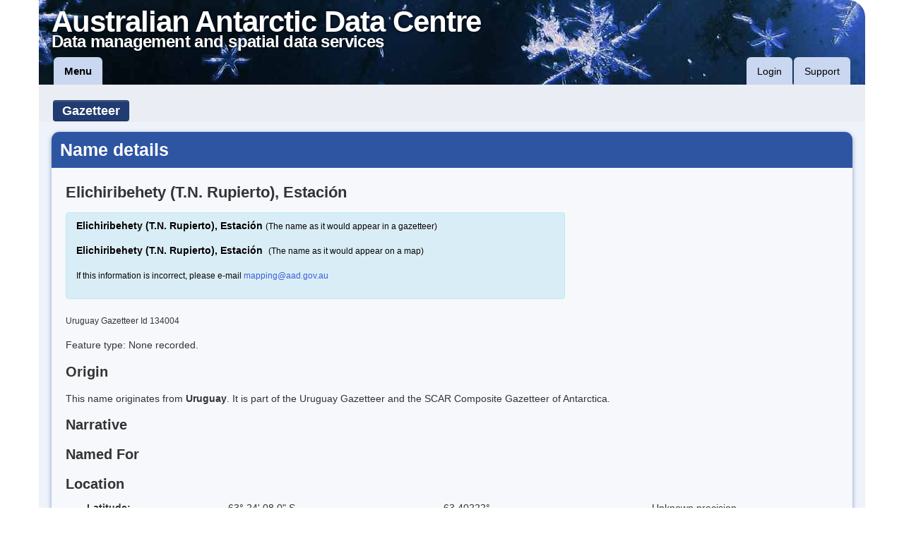

--- FILE ---
content_type: text/html;charset=UTF-8
request_url: https://data.aad.gov.au/aadc/gaz/display_name.cfm?gaz_id=134004
body_size: 5414
content:


	






	



	

	



	









	
 
	 	

		

	

		

	


	 

	  



	

	


	

	

	

		


	
	

	
	

	
	

	
	

	
	

	
	

	
	

	
	





	


	



	

	

	



	



    



    



    



    



    


    



    



    




    


    




	


	
    


    

    



    





	


	


	


	

	


	


	

	


	


	


	


	

	

	


	


	

	


	

	


	

	 
	
	


	


	


	


	


    


	

	


	

	


	

	


	

	


	

	


	


	


	


	


	


	


	


	


	


	
	


	
	


	
	


	
	


	
	

	
	


  
  
	
 
	 	

		

	

		

	


	 

	  



	

	


	

	

	

		


	
	

	
	

	
	

	
	

	
	

	
	

	
	

	
	





	


	



	

	

	



	



    



    



    



    



    


    



    



    




    


    




	


	
    


    

    



    





	


	


	


	

	


	


	

	


	


	


	


	

	

	


	


	

	


	

	


	

	 
	
	


	


	


	


	


    


	

	


	

	


	

	


	

	


	

	


	


	


	


	


	


	


	


	


	


	
	


	
	


	
	


	
	


	
	

	
	

	
		
	
	

	

	


	
	
		
	
	
	
		
	
	
	
		


	
	
		
	
	
	
		
	
	
	


	



	


	



	



	



	


	


	


	


	



	



	


	




	


	
	





	



	


	


	



	


	



	


	



	



	




	

	



	




	
 
	 	

		

	

		

	


	 

	  



	

	


	

	

	

		


	
	

	
	

	
	

	
	

	
	

	
	

	
	

	
	





	


	



	

	

	



	



    



    



    



    



    


    



    



    




    


    




	


	
    


    

    



    





	


	


	


	

	


	


	

	


	


	


	


	

	

	


	


	

	


	

	


	

	 
	
	


	


	


	


	


    


	

	


	

	


	

	


	

	


	

	


	


	


	


	


	


	


	


	


	


	
	


	
	


	
	


	
	


	
	

	
	


	

	


	
	

	



































































































	


	


    



    


    



    




    


    


    


    



    


	


	


	


	


    


	


	


	


	

    


    


   

   

   

   

   

   

   

    

   

   

   



   

   

   

   

   

    


    


    


    


    

    

    




    


    




	
	


	
	

	


    



    



    



    



    


    



    



    




    


    




	


	
    


    

    



    




	

	
	
	

	
	
	

	
	
	

	
	
	

	
	
	

	
	
	

	
	
	

	
	
	

	
	
	




	<!DOCTYPE HTML>
	<html lang="en">
	<head>
		
			<meta charset="utf-8" />
			
			
			
			
			
			<meta http-equiv="X-UA-Compatible" content="IE=9" />
			
			
			<title>Gazetteer - AADC</title>
			
			
			<link rel="icon" type="image/png" href="/static/favicon.ico" />
			
			
			
			
			
			
			
			
			<link type="text/css" rel="stylesheet" href="/static/bootstrap/css/bootstrap.min.css" />
			<link rel="stylesheet" type="text/css" href="/static/FortAwesome-Font-Awesome-16b6298/css/font-awesome.css" />
			
			
			
				<style type="text/css">
					input.input-text, textarea, select, form label {
						display: inline-block;
					}
				</style>
			
			
			
			
				
				
				
				<link type="text/css" rel="stylesheet" href="https://ajax.aspnetcdn.com/ajax/jquery.ui/1.10.0/themes/smoothness/jquery-ui.css" />
			

			
						
				<link type="text/css" rel="stylesheet" href="/static/css/main.css" />
			<!--<![endif]-->
			

			
			
			
			
			

			
			
			
			
			

			<script src="https://cdn.ravenjs.com/3.26.2/raven.min.js" crossorigin="anonymous"></script>
			
			
			<!--[if lt IE 9]><script src="//html5shiv.googlecode.com/svn/trunk/html5.js"></script><![endif]-->
			
			
			
			
			<script type="text/javascript" src="/static/jQuery/jquery-1.9.1.min.js"></script>
			<script type="text/javascript" src="/static/jQuery/jquery.cookie.js"></script>
			
			
			
				
				
				<script type="text/javascript" src="https://ajax.aspnetcdn.com/ajax/jquery.ui/1.10.0/jquery-ui.min.js"></script>
			

			
			<script src="//cdnjs.cloudflare.com/ajax/libs/jquery-form-validator/2.3.23/jquery.form-validator.min.js"></script>
			<link href="//cdnjs.cloudflare.com/ajax/libs/jquery-form-validator/2.3.23/theme-default.min.css"
			    rel="stylesheet" type="text/css" />	


			
							 
			<script type="text/javascript" src="/third-party/d3/d3.min.js" charset="utf-8"></script>
			<script type="text/javascript" src="/third-party/c3/c3.min.js" charset="utf-8"></script>
			<link rel="stylesheet" type="text/css" href="/third-party/c3/c3.min.css" />

			
             <link rel="stylesheet" href="/third-party/Leaflet/current-version/leaflet.css" />
             <link rel="stylesheet" href="/third-party/Leaflet/plugins/Leaflet.draw/dist/leaflet.draw.css" />
             <script src="/third-party/Leaflet/current-version/leaflet.js"></script>
             <script src="/third-party/esri-leaflet/dist/esri-leaflet.js"></script>
             <script src="/third-party/Leaflet/plugins/Leaflet.draw/dist/leaflet.draw.js"></script>

             <link rel="stylesheet" href="/third-party/bootstrap-slider/css/slider.css" />
             <link rel="stylesheet" href="/third-party/jquery-select2/select2.css" />
             <script src="/third-party/bootstrap-slider/js/bootstrap-slider.js"></script>
             <script src="/third-party/jquery-select2/select2.js"></script>
             
                <!--[if lte IE 8]>
                    <link rel="stylesheet" href="/third-party/Leaflet/current-version/leaflet.ie.css" />
                    <link rel="stylesheet" href="/third-party/Leaflet/plugins/Leaflet.draw/dist/leaflet.draw.ie.css" />
                <![endif]-->
             
			
			<script src="/third-party/Proj4JS/V-2.3.16/proj4.js"></script>

			
		    <link rel="stylesheet" href="/third-party/OpenLayers/v-3.5.0/ol.css" />
		    <script type="text/javascript" src="/third-party/OpenLayers/v-3.5.0/ol.js"></script>

		    
		    <script type="text/javascript" src="/third-party/PapaParse/papaparse.min.js"></script>



			
			<script type="text/javascript" src="/static/bootstrap/js/bootstrap.min.js"></script>
			
			
			<!-- Latest compiled and minified CSS -->
			<link rel="stylesheet" href="//cdnjs.cloudflare.com/ajax/libs/bootstrap-table/1.11.1/bootstrap-table.min.css">

			<!-- Latest compiled and minified JavaScript -->
			<script src="//cdnjs.cloudflare.com/ajax/libs/bootstrap-table/1.11.1/bootstrap-table.min.js"></script> 
			 

			
			
			
			
			<script type="text/javascript" src="/static/script.js"></script>
			
			
			
				<script type="text/javascript">
					setup_page();
				</script>
			
			
			
			
			
			
			

			<script type="text/javascript">
				$(function () {
					test_features();
				});
			</script>
			
				
				<script type="text/javascript">
					var _gaq = _gaq || [];
					_gaq.push(['_setAccount', 'UA-30588338-1']);
					_gaq.push(['_trackPageview']);
					(function() {
						var ga = document.createElement('script'); ga.type = 'text/javascript'; ga.async = true;
						ga.src = ('https:' == document.location.protocol ? 'https://ssl' : 'http://www') + '.google-analytics.com/ga.js';
						var s = document.getElementsByTagName('script')[0]; s.parentNode.insertBefore(ga, s);
					})();
				</script>
			

			
				<!-- Matomo -->
				<script type="text/javascript">
				  var _paq = _paq || [];
				  /* tracker methods like "setCustomDimension" should be called before "trackPageView" */
				  _paq.push(['trackPageView']);
				  _paq.push(['enableLinkTracking']);
				  (function() {
				    var u="https://apps.aad.gov.au/stats/";
				    _paq.push(['setTrackerUrl', u+'piwik.php']);
				    _paq.push(['setSiteId', '3']);
				    var d=document, g=d.createElement('script'), s=d.getElementsByTagName('script')[0];
				    g.type='text/javascript'; g.async=true; g.defer=true; g.src=u+'piwik.js'; s.parentNode.insertBefore(g,s);
				  })();
				</script>
				<!-- End Matomo Code -->
			
		
	
	<link rel="stylesheet" href="/third-party/Leaflet/current-version/leaflet.css" />
	<!--[if lte IE 8]>
		<link rel="stylesheet" href="/third-party/Leaflet/current-version/leaflet.ie.css" />
	<![endif]-->
	<script src="/third-party/Leaflet/current-version/leaflet.js"></script>
</head>
	<body>
	
		
			<header role="banner" class="container">
				

				

				<div id="site_header">
					<div id="site_title_div">
						<a href="/">
							<div id="site_title" title="Link to the home page of the Australian Antarctic Data Centre">Australian Antarctic Data Centre</div>
							<div id="site_subtitle" title="Link to the home page of the Australian Antarctic Data Centre">Data management and spatial data services</div>
						</a>
					</div>
					
					
						<nav id="header_menu" class="navbar">
							<div class="navbar-inner">
								
								<ul class="nav">
									<li><a id="header_main_menu_link" href="/aadc/menu.cfm" title="Links to the most important content">Menu</a></li>
								<!--
									<li>
										<form class="navbar-search" action="/aadc/search/index.cfm">
											<input id="header_search_inp" class="input-medium" type="text" name="search_text" placeholder="Quick search" autocomplete="off" />
											<input class="btn" type="submit" name="submit_btn" value="Search" title="Quick search of selected site content" />
										</form>
									</li>
								-->
								</ul>
								<ul class="nav pull-right" id="right-nav">
									
									
										<li><a id="header_login_link" href="/aadc/user/login.cfm?nocache=248CF055-3F19-4335-968967B1620AE487" title="Authenticate to use more features of the site">Login</a></li>
									
									<li><a id="header_support_link" href="/aadc/requests/" title="Communicate with us">Support</a></li>
								</ul>
							</div>
						</nav>
					
				</div>

				

				
				
				
				<noscript>
					<div id="functional_alerts" class="alert alert-info" style="margin-bottom: 0;">
						<p>For full functionality of this site it is necessary to enable JavaScript.
						Here are the <a href="http://www.enable-javascript.com/" target="_blank">
						instructions how to enable JavaScript in your web browser</a>.</p>
					</div>
				</noscript>
				
					
						<div id="app_toolbar_wrap">
							<div id="app_toolbar" class="btn-toolbar">
								<div id="app_title" class="btn-group">
									
										<a class="btn btn-large btn-inverse" title="Go to the Gazetteer homepage" href="/aadc/gaz/">Gazetteer</a> 		 
									
									
								
								
								</div>
								
							</div>
						</div>
					
				
			</header>
		
	
	<div id="page_body" class="container">
		
			
			<div id="page_content" class="generic_container">
		




<h1>Name details</h1>











 

		

		









		

		

		





		

		

		
 



		

		

		


	




<div style="float:right">
	
	
</div>

<h2>
	
	
		Elichiribehety (T.N. Rupierto), Estación
	
	  
</h2>	
 
		<div class="alert alert-info" style="width:60%; color:#000000">
 
			<p><strong>Elichiribehety (T.N. Rupierto), Estación</strong>&nbsp;<small>(The name as it would appear in a gazetteer)</strong></small></p>
			<p><strong>Elichiribehety (T.N. Rupierto), Estación</strong>&nbsp;&nbsp;<small>(The name as it would appear on a map)</strong></small></p>  
			<p><small>If this information is incorrect, please e-mail <a href="mailto:mapping@aad.gov.au?subject=Elichiribehety (T.N. Rupierto), Estación">mapping@aad.gov.au</a></small></p>
		</div> 

<small>
	
		

		
		

		
		
			
				
			
		
		Uruguay Gazetteer Id 134004
	
</small>

<p>Feature type:
	
		 None recorded.
	
</p>

 
 

<h3>Origin</h3>
<p>
	
		This name originates from <strong>Uruguay</strong>.
	
	
		It is part of the 

		
		

		
		
			
				
			
		
		Uruguay Gazetteer and the SCAR Composite Gazetteer of Antarctica.
	
</p>

<p>
	
		

		
		
		

		
		
	
</p>


<h3>Narrative</h3>
<p></p>
 
<h3>Named For</h3>
<p></p>
  
<h3>Location</h3>
<div class="container">
	<div class="span2"><strong>Latitude:</strong></div>
	 
		<div class="span3">

        
        
        
        


		  
		  
		
		      
		    
		


	
	   
	   
	   
	   
  
	   
	   

	   

	   


          
	

         63&deg;&nbsp;24'&nbsp;08.0"&nbsp;S</div>
		<div class="span3"> -63.40222&deg;</div>
		<div class="span3">
			
				Unknown precision
			
		</div>
	
</div>

<div class="container">
	<div class="span2"><strong>Longitude:</strong></div>
	 
		<div class="span3">

        
        
        
        


		  
		  
		
		    
		      
		


	
	   
	   
	   
	   
  
	   
	   

	   

	   


          
	

         56&deg;&nbsp;54'&nbsp;23.0"&nbsp;W</div>
		<div class="span3"> -56.90639&deg;</div>
		<div class="span3">
			
				Unknown precision
			
		</div>
	
</div>


<div class="container">
	<div class="span2"><strong>Altitude:</strong></div>
	<div class="span3">
		 
			Not recorded
		
	</div>
	<div class="span3"></div>
	<div class="span3">
		
			Unknown precision
		
	</div>
</div> 

<h3>Images</h3>



	

		
		

		
		

		
			
			
		
		
	

	
		<p>No images of this place could be found.</p>
		
	



<h3>Map</h3>
<div class="container" id="map" style="height:300px; border:1px solid #aaa; width:100%"></div>




<script type="text/javascript">
	// create a map in the "map" div, set the view to a given place and zoom
	var map = L.map('map').setView([-63.4022222,-56.9063889], 3);

	L.tileLayer('https://tiles.arcgis.com/tiles/C8EMgrsFcRFL6LrL/arcgis/rest/services/GEBCO_basemap_NCEI/MapServer/tile/{z}/{y}/{x}', {
		attribution: '&copy; <a href="https://hub.arcgis.com/maps/noaa::gebco-basemap-noaa-ncei-visualization/about">Esri, NOAA, GEBCO</a> contributors'
	}).addTo(map);

	// add a marker in the given location, attach some popup content to it and open the popup
	L.marker([-63.4022222,-56.9063889]).addTo(map)
	    .bindPopup('<strong>Elichiribehety (T.N. Rupierto), Estación</strong><br />-63.4022222,-56.9063889')
	    .openPopup();
</script>

<h3>Source</h3>
<div class="container">
	<div class="span2"><strong>Location Method:</strong></div>
	<div class="span9">
		
			Unknown
		
		
	</div>
</div>

<div class="container">
	<div class="span2"><strong>Source Name:</strong></div>
	<div class="span9">
		Unknown
	</div>
</div>

<div class="container">
	<div class="span2"><strong>Source Identifier:</strong></div>
	<div class="span9">
		
	</div>
</div>

<div class="container">
	<div class="span2"><strong>Source Scale:</strong></div>
	<div class="span9">
		Unknown
	</div>
</div>

<div class="container">
	<div class="span2"><strong>Source Institution:</strong></div>
	<div class="span9">
		Unknown
	</div>
</div>

<div class="container">
	<div class="span2"><strong>Source Person:</strong></div>
	<div class="span9">
		Unknown
	</div>
</div>

<div class="container">
	<div class="span2"><strong>Source Publisher:</strong></div>
	<div class="span9">
		Unknown
	</div>
</div>

<div class="container">
	<div class="span2"><strong>Remote sensing:</strong></div>
	<div class="span9">
		Not Applicable
	</div>
</div>

<h3>Comments</h3>
</p>None</p>

<h3>Approval status</h3>
<div class="container">
	<div class="span2"><strong>Status:</strong></div>
	<div class="span9">
		Unknown
	</div>
</div>
<div class="container">
	<div class="span2"><strong>Date approved:</strong></div>
	<div class="span9">
		2-Dec-1997
	</div>
</div>




 
	<h3>Display Scales</h3>
	  

	<div class="container">
		
		<div><span class="label label-info">Note</span> These display scales were chosen for use by Australia, with an emphasis on East Antarctica. <br />&nbsp;&nbsp;&nbsp;&nbsp;&nbsp;&nbsp;&nbsp;&nbsp;&nbsp;&nbsp;For example, selecting 'Aus_display_scale_20M' would only return names that would appear on a 1:20 million scale map.<br /><br /></div>		

		<div class="span5">
		<table>
		
		

			

			
				<tr>
			

				<td><strong>Aus_display_scale_20M:</strong></td><td> No</td><td>&nbsp;&nbsp;&nbsp;&nbsp;&nbsp;</td>

					    

			
		

			

			

				<td><strong>Aus_display_scale_10M:</strong></td><td> No</td><td>&nbsp;&nbsp;&nbsp;&nbsp;&nbsp;</td>

			
				</tr>
					    

			
		

			

			
				<tr>
			

				<td><strong> Aus_display_scale_5M:</strong></td><td> No</td><td>&nbsp;&nbsp;&nbsp;&nbsp;&nbsp;</td>

					    

			
		

			

			

				<td><strong>Aus_display_scale_2M:</strong></td><td> No</td><td>&nbsp;&nbsp;&nbsp;&nbsp;&nbsp;</td>

			
				</tr>
					    

			
		

			

			
				<tr>
			

				<td><strong>Aus_display_scale_1M:</strong></td><td> No</td><td>&nbsp;&nbsp;&nbsp;&nbsp;&nbsp;</td>

					    

			
		

			

			

				<td><strong>Aus_display_scale_500k:</strong></td><td> No</td><td>&nbsp;&nbsp;&nbsp;&nbsp;&nbsp;</td>

			
				</tr>
					    

			
		

			

			
				<tr>
			

				<td><strong>Aus_display_scale_250k:</strong></td><td> No</td><td>&nbsp;&nbsp;&nbsp;&nbsp;&nbsp;</td>

					    

			
		

			

			

				<td><strong>Aus_display_scale_100k:</strong></td><td> No</td><td>&nbsp;&nbsp;&nbsp;&nbsp;&nbsp;</td>

			
				</tr>
					    

			
		

			

			
				<tr>
			

				<td><strong>Aus_display_scale_50k:</strong></td><td> No</td><td>&nbsp;&nbsp;&nbsp;&nbsp;&nbsp;</td>

					    

			
		

			

			

				<td><strong>Aus_display_scale_25k:</strong></td><td> No</td><td>&nbsp;&nbsp;&nbsp;&nbsp;&nbsp;</td>

			
				</tr>
					    

			
		

			

			
				<tr>
			

				<td><strong>Aus_display_scale_10k:</strong></td><td> No</td><td>&nbsp;&nbsp;&nbsp;&nbsp;&nbsp;</td>

					    

			
		

			

			

				<td><strong>Aus_display_scale_5k:</strong></td><td> No</td><td>&nbsp;&nbsp;&nbsp;&nbsp;&nbsp;</td>

			
				</tr>
					    

			
		

			

			
				<tr>
			

				<td><strong>Aus_display_scale_1k:</strong></td><td> No</td><td>&nbsp;&nbsp;&nbsp;&nbsp;&nbsp;</td>

					    

			
		
		</table>
		</div>
	</div>  
	
	<br />


<br />

<h3>Related information</h3>
<div class="well">
	



	
	
	
	







	
	
	
	
	
	
	
	
		<p><strong>Biodiversity</strong><br />View 
		<a href="/aadc/biodiversity/species_near_place.cfm?type=Fauna&lat=-63.4022222&lon=-56.9063889&offset=1.0">fauna</a>,
		<a href="/aadc/biodiversity/species_near_place.cfm?type=Flora&lat=-63.4022222&lon=-56.9063889&offset=1.0">flora</a> or
		<a href="/aadc/biodiversity/species_near_place.cfm?lat=-63.4022222&lon=-56.9063889&offset=1.0">both</a>
		within 1.0 degree of this location</p>
		
		
		
		
			<p><strong>Place names</strong><br />View 
			<a href="/aadc/gaz/place_names_near_place.cfm?country_id=858&lat=-63.4022222&lon=-56.9063889&offset=1.0&place_name=Elichiribehety%20%28T%2EN%2E%20Rupierto%29%2C%20Estaci%C3%B3n">Uruguay</a> or 
			<a href="/aadc/gaz/place_names_near_place.cfm?lat=-63.4022222&lon=-56.9063889&offset=1.0&place_name=Elichiribehety%20%28T%2EN%2E%20Rupierto%29%2C%20Estaci%C3%B3n">international</a> 
			place names within 1.0 degree of this location.
		
	



</div>






		</div>
	</div>
	
	
		<div id="footer_trans" class="container">&nbsp;</div>
		<footer id="site_footer" class="container">
			<div class="row">
				<div class="span12">
					<ul class="breadcrumb">
						<li><a href="/index.cfm">Australian Antarctic Data Centre</a></li>
						
							
								<li>
									<span class="divider">/</span>
									<a href="/aadc/gaz/index.cfm">Gazetteer</a>
								</li>
							
							
						
					</ul>
				</div>
			</div>
			<div class="row">
				<div class="span6">
					<img src='/static/images/dcceew-aap_colour.png' alt="Logo for Australian Government Department of Climate Change, Energy, the Environment and Water; Australian Antarctic Division." style="width: 100%;" />
				</div>
				<div class="span2" style="margin-top: 12px">
					<ul class="unstyled">
						<li><a href="/aadc/about" title="Find out general information about the Data Centre">About the Data Centre</a></li>
						<li><a href="/aadc/about/condition_of_use.cfm" title="Data Centre conditions of use">Conditions of use</a></li>
						<li><a href="/aadc/about/contact_aadc.cfm" title="Link to contact details for the Data Centre">Contact us</a></li>
						<li><a href="/aadc/requests/">Support</a></li>
					</ul>
				</div>
				<div class="span4" style="margin-top: 12px">
					&copy; Commonwealth of Australia 2026
					<p style="margin-top: 0;"><a rel="license" href="http://creativecommons.org/licenses/by/4.0/"><img alt="Creative Commons Licence" style="border-width:0" src="/static/images/logos/CC-BY-80x15.png" /></a>
					<br />The scientific data on this site is licensed under a <a rel="license" href="http://creativecommons.org/licenses/by/4.0/">Creative&nbsp;Commons&nbsp;Attribution&nbsp;4.0&nbsp;Unported&nbsp;License</a>.</p>
				</div>
			</div>
			<hr/>
			<div class="row">
				<div class="span12" style="text-align:center">
					<h6 style="text-align:center">Affiliations</h6>		
					<ul class="list-inline">
						<li style="display: inline-block;"><a href="http://www.gbif.org/" title="Link to the Global Biodiversity Information Facility"><img src="/static/images/logos/GBIF_logo.png" alt="Global Biodiversity Information Facility logo"/></a></li>
						<li style="display: inline-block;"><a href="http://www.iobis.org/" title="Link to the Ocean Biogeographic Information System"><img src="/static/images/logos/OBIS_logo.png" alt="Ocean Biogeographic Information System logo"/></a></li>
						<li style="display: inline-block;"><a href="http://www.icsu-wds.org/" title="Link to the World Data System"><img src="/static/images/logos/WDS_logo_RGB_small.png" alt="World Data System logo"/></a></li>						
						<li style="display: inline-block;"><a href="https://www.coretrustseal.org/" title="Link to core trust seal"><img src="/static/images/logos/CoreTrustSeal-logo-transparent.png" alt="Core Trust Seal"/></a></li>
						<li style="display: inline-block;"><img src="/static/images/logos/dci_badge.png" alt="Data Citation Index logo" width="100" height="99"/></li>						
					</ul>
				</div>
			</div>
		</footer>
	
	
	</body>
	</html>


